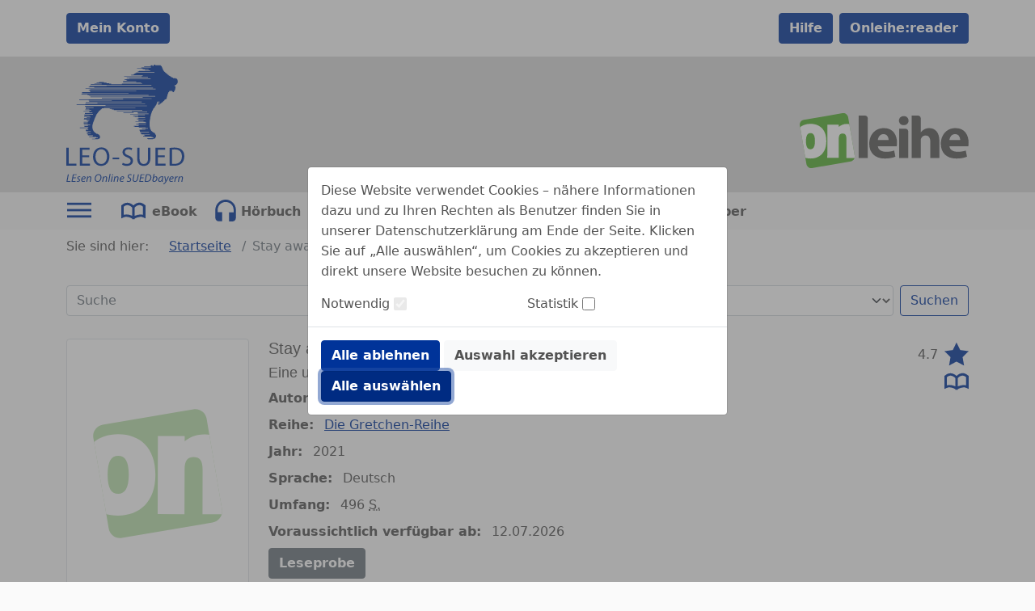

--- FILE ---
content_type: text/html;charset=UTF-8
request_url: https://leo-sued.onleihe.de/leo-sued/frontend/mediaInfo,0-0-1487021130-200-0-0-0-0-0-0-0.html
body_size: 57667
content:













    



<!DOCTYPE html PUBLIC "-//W3C//DTD XHTML 1.0 Transitional//EN" "http://www.w3.org/TR/xhtml1/DTD/xhtml1-transitional.dtd">

<html class="h-100" lang="de" xml:lang="de" xmlns="http://www.w3.org/1999/xhtml">
    <head>
        




<meta http-equiv="Content-Type" content="text/html; charset=UTF-8"/> 
<meta http-equiv="pragma" content="no-cache"/> 
<meta http-equiv="cache-control" content="no-cache"/>
<meta name="description" content="Verbund LEsen Online SUEDbayern - LEO-SUED. Digitale Medien wie E-Books, E-Paper, E-Music, E-Audios und E-Videos ausleihen und herunterladen."/>

<meta name="viewport" content="width=device-width, initial-scale=1">
<meta name="author" content="Verbund LEsen Online SUEDbayern - LEO-SUED"/>	




	
	
	
	
		
	
	<meta name="keywords" content="der Verbund LEsen Online SUEDbayern - LEO-SUED, digitale Medien, Stay away from Gretchen"/>
	


<title>
	der Verbund LEsen Online SUEDbayern - LEO-SUED. 
	Stay away from Gretchen
</title>

<link rel="SHORTCUT ICON" href="../static/images/default/favicon.ico" />
<script type="text/javascript" src="../static/js/bootstrap.bundle.min.js"></script>
<script type="text/javascript" src="../static/js/jquery-3.3.1.min.js"></script>
<script type="text/javascript" src="../static/js/foundation.min.js"></script>
<script type="text/javascript" src="../static/js/what-input.js"></script>
<script type="text/javascript" src="../static/js/selectize.js"></script>

<script type="text/javascript" src="../static/js/globals-06edafa.js"></script>
<script type="text/javascript" src="../static/js/hcaptcha-api-modified-7924fcbf.js" async defer></script>
<script type="text/javascript" src="../static/js/facetFilter-7924fcbf.js"></script>
<script type="text/javascript" src="../static/js/onleiheApp-7924fcbf.js"></script>
<script type="text/javascript" src="../static/js/onleiheForm-7924fcbf.js"></script>
<!-- <link rel="stylesheet" type="text/css" href="../static/css/dvb_xa_de_tst_01/dvb_xa_de_tst_01.css"/> -->
<link rel="stylesheet" type="text/css" href="../static/css/dvb_xa_de_by_leo/dvb_xa_de_by_leo_06edafa.css"/>
<script type="text/javascript">
	$(function(){
		onleiheApp.init();
	});
</script>
<script>
    onleiheApp.$logaholicScript = "var lwa = {id:'LWA_p116', server:'statistik.onleihe.de/logaholic'};";
    onleiheApp.$logaholicScript += "(function(lwa, a) {lwa.action = a; lwa.server = document.location.protocol + '//' + lwa.server + '/';";
    onleiheApp.$logaholicScript += "var lwas = document.createElement('script'); lwas.type = 'text/javascript';";
    onleiheApp.$logaholicScript += "lwas.async = 1;lwas.src = lwa.server + 'lwa2.js';";
    onleiheApp.$logaholicScript += "var l = document.getElementsByTagName('script')[0];l.parentNode.insertBefore(lwas, l);})(lwa, 'trackPage');"
</script>
<!-- Der CSS Block kann dann später wieder raus -->
<style type="text/css">
	.hidden, #side-nav, .disabled {
		display: none!important;
	}
</style>

    </head>

    <body class="d-flex flex-column h-100">
        <header class="flex-shrink-0">
            














    







<div class="loginbar d-flex">
    <div class="container py-3">
        <div class="row">
            
                <div class="col-12 col-md-6">
                    
                        
                            
                            
                            
                            
                                
                                
                                
                                    


















	
		
	
	
	



    
    
        <a href="myBib,0-0-0-100-0-0-0-0-0-0-0.html" class="btn btn-primary fw-bold "
				test-id='loginButton' target="_self" role="button" test-id='loginButton' title="Mein Konto" aria-label=""
        	
        >
		Mein Konto</a>
        
    
        

                                
                            
                        
                    
                    
                </div>
            
            <div class="col-12 col-md-6 pt-2 pt-md-0 d-flex justify-content-end">
                
                
                
                    <a class="btn btn-primary ms-2 fw-bold" href="https://hilfe.onleihe.de/hilfe-onleihe-de/c-3556" target="_blank" rel="noopener" test-id="helpButton">Hilfe</a> <a class="btn btn-primary ms-2 fw-bold" href="https://reader.onleihe.de" target="_blank" rel="noopener" test-id="extReaderButton">Onleihe:reader</a>
                
            </div>
        </div>
    </div>
</div>



            













<div class="banner d-flex customer-color" test-id="mainBanner">
    <div class="container">
        












	



	
		
	
	



	
		<a class="link float-start d-inline-block defaultLogo "
			href="../"
			target="_self"
		    title="der Verbund LEsen Online SUEDbayern - LEO-SUED"
			homeLink><object class="headerSVG defaultLogo pe-none" aria-labelledby="Onleihe Logo"
            data="../static/images/dvb_xa_de_by_leo/defaultLogo.svg" type="image/svg+xml"></object></a>
	
	

        












	



	
		
	
	



	
		<a class="link float-end d-inline-block defaultHeader "
			href="../"
			target="_self"
		    title="der Verbund LEsen Online SUEDbayern - LEO-SUED"
			><svg role="img" focusable="false" class="defaultHeaderSVG">
        <title>der Verbund LEsen Online SUEDbayern - LEO-SUED</title>
        <use xlink:href="#Ebene_1"></use>
    </svg>
    <object class="headerSVG defaultHeader pe-none" aria-labelledby="Logo"
            data="../static/images/dvb_xa_de_by_leo/defaultHeader.svg" type="image/svg+xml"></object></a>
	
	

    </div>
</div>
            











    



    <div class="navigation d-flex ">
        <div class="container">
            <ul class="nav ms-0" role="menu">
                
                
                    <li class="nav-item me-3 pointer" role="menuitem">
                        <div class="dropdown dropdownMenuCMS" test-id="dropdownMenuCMS">
                            <button class="btn dropdown-toggle ps-0" type="button" title="Sonst. Information" id="dropdownMenuButtonCMS"
                                    data-bs-toggle="dropdown" aria-expanded="false">
                                









	

		

		<svg class="icon ic_menu ms-0" test-id="ic_menu" >
			<use xlink:href="#ic_menu"></use>
		</svg>
	
	

                            </button>
                            <ul class="dropdown-menu" aria-labelledby="dropdownMenuButtonCMS">
                                <ul><!-- <li test-id="headerDropDownMenuItem"><a href="http://leo-sued.onleihe.de/leo-sued/frontend/search,0-0-0-703-0-0-0-2004-0-0-0.html?pText=Weihnacht&amp;pMediaType=-1"> <span>Rund ums Thema Weihnachten</span> <img alt="Weihnachtstitel" src="http://cms.onleihe.de/opencms/divibib-customerV2/common/pics/Weihnachten_2023.jpg" /> </a></li> -->
<li test-id="headerDropDownMenuItem" class="textTable">
<h3>Ausleihbedingungen</h3>
<p>Keine Säumnis-, Mahn- und Vorbestellgebühren</p>
<table style="height: 162px;">
<tbody>
<tr style="height: 18px;">
<td style="height: 18px; width: 176.05px;">Ausleihen pro Nutzer*in:</td>
<td style="height: 18px; width: 56.65px;">10</td>
</tr>
<tr style="height: 18px;">
<td style="height: 18px; width: 176.05px;">Vormerker pro Nutzer*in:</td>
<td style="height: 18px; width: 56.65px;">7</td>
</tr>
<tr style="height: 18px;">
<td style="height: 18px; width: 176.05px;">Reservierungs-dauer:</td>
<td style="height: 18px; width: 56.65px;">2 Tage</td>
</tr>
<tr style="height: 18px;">
<td style="height: 18px; width: 176.05px;">eBook:</td>
<td style="height: 18px; width: 56.65px;">28 Tage</td>
</tr>
<tr style="height: 18px;">
<td style="height: 18px; width: 176.05px;">eAudio:</td>
<td style="height: 18px; width: 56.65px;">21 Tage</td>
</tr>
<tr style="height: 18px;">
<td style="height: 18px; width: 176.05px;">eMagazine:</td>
<td style="height: 18px; width: 56.65px;">1 Tag</td>
</tr>
<tr style="height: 18px;">
<td style="width: 176.05px; height: 18px;">ePaper:</td>
<td style="width: 56.65px; height: 18px;">1 Std.</td>
</tr>
<tr style="height: 18px;">
<td style="width: 176.05px; height: 18px;">eLearning:</td>
<td style="width: 56.65px; height: 18px;">6 Mon.</td>
</tr>
</tbody>
</table>
</li>
<li test-id="headerDropDownMenuItem"><a target="_blank" href="https://userforum.onleihe.de/" rel="noopener"><span>Tipps und Tricks von Nutzern für Nutzer</span><img alt="userforum" src="https://cms.onleihe.de/opencms/sites/default/divibib-customerV2/common/pics/basic/user-forum-icon-large.png" /></a></li>
<li test-id="headerDropDownMenuItem"><a target="_blank" href="https://hilfe.onleihe.de" rel="noopener"><span>Fragen zum Thema Onleihe?</span><img alt="FAQ" src="https://cms.onleihe.de/opencms/sites/default/divibib-customerV2/common/pics/basic/faq-icon-large.png" /></a></li>
<li test-id="headerDropDownMenuItem"><a target="_blank" href="https://hilfe.onleihe.de/category/on" rel="noopener"><span>Die Onleihe App</span><img alt="Onleihe App" src="https://cms.onleihe.de/opencms/sites/default/divibib-customerV2/common/pics/basic/mob-app-icon-large.png" /></a></li>
<li test-id="headerDropDownMenuItem"><a target="_blank" href="https://www.vhs-lernportal.de" rel="noopener"><img alt="VHS" src="https://cms.onleihe.de/opencms/sites/default/divibib-customerV2/common/pics/vhs_Lernportal_gross.png" /></a></li>
</ul>
                            </ul>
                        </div>
                    </li>
                

                
                    

                    
                    
                    

                    
                    

                    

                    

                    <li class="nav-item me-1" role="menuitem" aria-label="ebook">
                        












	



	
		
	
	



	
		<a class="link reverse-color-link fw-bold "
			href="mediaList,0-0-0-102-0-0-0-0-400001-0-0.html"
			target="_self"
		    title="Kategorie eBook"
			><svg class="icon ic_ebook m-2 me-0" test-id="ic_ebook" >
			<use xlink:href="#ic_ebook"></use>
		</svg>
	
	

                        









    
        <p class="float-end p-2 mb-0 ebook" >eBook</p></a>
	
	

                    </li>
                
                    

                    
                    
                    

                    
                    

                    

                    

                    <li class="nav-item me-1" role="menuitem" aria-label="eaudio">
                        












	



	
		
	
	



	
		<a class="link reverse-color-link fw-bold "
			href="mediaList,0-0-0-102-0-0-0-0-400002-0-0.html"
			target="_self"
		    title="Kategorie Hörbuch"
			><svg class="icon ic_eaudio m-2 me-0" test-id="ic_eaudio" >
			<use xlink:href="#ic_eaudio"></use>
		</svg>
	
	

                        









    
        <p class="float-end p-2 mb-0 eaudio" >Hörbuch</p></a>
	
	

                    </li>
                
                    

                    
                    
                    

                    
                    

                    

                    

                    <li class="nav-item me-1" role="menuitem" aria-label="emusic">
                        












	



	
		
	
	



	
		<a class="link reverse-color-link fw-bold "
			href="mediaList,0-0-0-102-0-0-0-0-400003-0-0.html"
			target="_self"
		    title="Kategorie Hörspiel"
			><svg class="icon ic_emusic m-2 me-0" test-id="ic_emusic" >
			<use xlink:href="#ic_emusic"></use>
		</svg>
	
	

                        









    
        <p class="float-end p-2 mb-0 emusic" >Hörspiel</p></a>
	
	

                    </li>
                
                    

                    
                    
                    

                    
                    
                        
                    

                    

                    

                    <li class="nav-item me-1" role="menuitem" aria-label="elearning">
                        












	



	
		
	
	



	
		<a class="link reverse-color-link fw-bold "
			href="mediaList,0-476536375-0-102-0-0-0-0-400013-0-0.html"
			target="_self"
		    title="Kategorie eLearning"
			><svg class="icon ic_elearning m-2 me-0" test-id="ic_elearning" >
			<use xlink:href="#ic_elearning"></use>
		</svg>
	
	

                        









    
        <p class="float-end p-2 mb-0 elearning" >eLearning</p></a>
	
	

                    </li>
                
                    

                    
                    
                    

                    
                        
                    
                    

                    

                    

                    <li class="nav-item me-1" role="menuitem" aria-label="emagazin">
                        












	



	
		
	
	



	
		<a class="link reverse-color-link fw-bold "
			href="titleInfoList,0-0-0-109-0-0-0-0-400005-0-0.html"
			target="_self"
		    title="Kategorie eMagazine"
			><svg class="icon ic_emagazin m-2 me-0" test-id="ic_emagazin" >
			<use xlink:href="#ic_emagazin"></use>
		</svg>
	
	

                        









    
        <p class="float-end p-2 mb-0 emagazin" >eMagazine</p></a>
	
	

                    </li>
                
                    

                    
                    
                    

                    
                        
                    
                    

                    

                    

                    <li class="nav-item me-1" role="menuitem" aria-label="epaper">
                        












	



	
		
	
	



	
		<a class="link reverse-color-link fw-bold "
			href="titleInfoList,0-0-0-109-0-0-0-0-400006-0-0.html"
			target="_self"
		    title="Kategorie ePaper"
			><svg class="icon ic_epaper m-2 me-0" test-id="ic_epaper" >
			<use xlink:href="#ic_epaper"></use>
		</svg>
	
	

                        









    
        <p class="float-end p-2 mb-0 epaper" >ePaper</p></a>
	
	

                    </li>
                
            </ul>
        </div>
    </div>

        </header>

        
        
            
            

            <h1 class="hidden">
                der Verbund LEsen Online SUEDbayern - LEO-SUED. Stay away from Gretchen
            </h1>
        

        
        
            
            
        
        
            <div class="side-nav" id="side-nav">
<div class="title-row">
<h2>Seitenbereiche:</h2>
</div>
<div class="item-row"><a name="pagebegin" id="pagebegin"></a><span class="hidden">Seitenanfang (Alt&nbsp;+&nbsp;0)</span>
<ul>
<li><a href="#pagebegin" accesskey="0">Zum Seitenanfang (Alt + 0)</a></li>
<li><a href="#content" accesskey="1">Zum Inhalt (Alt + 1)</a></li>
<li><a href="#static-nav" accesskey="2">Zum Hauptmenü (Alt + 2)</a></li>
<li><a href="#start-media-type" accesskey="3">Zur Medienauswahl (Alt + 3)</a></li>
<li><a href="#left-nav" accesskey="4">Zu den Themenbereichen (Alt + 4)</a></li>
<li><a href="#service-box" accesskey="5">Zum Servicemenü (Alt + 5)</a></li>
<li><a href="#simple-search-box" accesskey="6">Zur Suche (Alt + 6)</a></li>
<li><a href="#download-box" accesskey="7">Zur Benötigte Software (Alt + 7)</a></li>
<li><a href="https://hilfe.onleihe.de" accesskey="8">Zur Hilfe (Alt + 8)</a></li>
</ul>
</div>
</div>
        

        
        <div class="container flex-shrink-0">
            <div class="row my-2">
                <section>
                    









	<nav aria-label="breadcrumb customer-color-2">
		









    
        <p class="d-inline-block" >Sie sind hier:</p>
    
    
    
    
    


  		<ol class="breadcrumb d-inline-block">
  			
	    		
				
	    		
				

	    		
					
						<li class="breadcrumb-item d-inline-block">
							












	



	
		
	
	



	
		<a class="link  "
			href="welcome,0-0-0-101-0-0-0-0-0-0-0.html"
			target="_self"
		    title="zu: Startseite"
			>Startseite</a>
	
	

						</li>
					
					
					    			    
	    	
	    		
				
	    		
				

	    		
					
					
						<li class="breadcrumb-item d-inline-block active" aria-current="Stay away from Gretchen">
			    			Stay away from Gretchen	    		
			    		</li>
					
					    			    
	    	
	  	</ol>
	</nav>

                </section>
                <section>
                        











    









<form class="searchInput"
      method="post"
      action="search,0-0-0-0-0-0-0-0-0-0-0.html">
    <input type="hidden" name="cmdId" value="703"/>
    <input type="hidden" name="sK"
           value="1000"/>
    <label class="hidden" for="mediatype">Medienformat:</label>
    <label class="hidden" for="searchtext">Suchbegriff:</label>
    <div class="row my-3">
     <div class="col-12 col-lg-6">
         <input class="form-control flex-grow-1 my-1" type="search" name="pText" aria-label="Search"
                              placeholder="Suche"
                              value="">
     </div>
     <div class="col-12 col-lg-6">
         <div class="d-flex flex-grow-1 my-1"><select name="pMediaType" id="mediatype" class="form-select me-2"
                                    aria-label="alle Medien">
             <option value="-1">alle Medien
             </option>
             
                 
                     
                         
                         
                             <option value="400001">eBook</option>
                         
                     
                 
                     
                         
                         
                             <option value="400002">Hörbuch</option>
                         
                     
                 
                     
                         
                         
                             <option value="400003">Hörspiel</option>
                         
                     
                 
                     
                         
                         
                             <option value="400013">eLearning</option>
                         
                     
                 
                     
                         
                         
                             <option value="400004">eVideo</option>
                         
                     
                 
                     
                         
                         
                             <option value="400005">eMagazine</option>
                         
                     
                 
                     
                         
                         
                             <option value="400006">ePaper</option>
                         
                     
                 
             
         </select>
         <button class="btn btn-outline-primary w-bold" type="submit"
                 name="Suchen"
                 value="Suchen">
             Suchen</button>
     </div>
     </div>
    </div>
</form>
                </section>
                

<div class="content"><div class="row-0"><div class="col-0-0">



















    




    
        
        

        

















































































































































        









































    
        
        
        

        
        <div class="row contentDetail my-2">
            <div class="col-md-3 text-center text-md-start my-3 my-md-0">
                








 

				
		
		
	
	




	
	
	
	

	








	
		<div id="image_35365"
			 class="modal fade "
			 
			 tabindex="-1"
			 aria-labelledby="image_35365"
			 aria-hidden="true">
			<div class="modal-dialog modal-dialog-centered modal-fullscreen-md-down">
				<div class="modal-content">
					
						<div class="modal-header">
							<div class="col text-end">
			









	

		

		<svg class="icon ic_cross pointer" test-id="ic_cross" data-bs-toggle='modal' data-bs-target='#image_35365'>
			<use xlink:href="#ic_cross"></use>
		</svg>
	
	
			
		</div>
						</div>
										
					<div class="modal-body">
						<div class="col text-center">
			<img src="https://static.onleihe.de/images/978/342/343/831/5/65c24249673f3d10bd6298a4/im9783423438315s.jpg" 
		 onerror="this.src='../static/images/default/no_cover.svg'"
		 class="img-thumbnail  pointer" 
		 alt="Stay away from Gretchen"
		 title=""
		 
		 	data-bs-toggle="modal"
		 	data-bs-target="#image_35365"
		 
		 
	>
		</div>	
					</div>
					
				</div>
			</div>
		</div>
	
	
		



	
		<img src="https://static.onleihe.de/images/978/342/343/831/5/65c24249673f3d10bd6298a4/im9783423438315s.jpg" 
		 onerror="this.src='../static/images/default/no_cover.svg'"
		 class="img-thumbnail  pointer" 
		 alt="Stay away from Gretchen"
		 title=""
		 
		 	data-bs-toggle="modal"
		 	data-bs-target="#image_35365"
		 
		 
	>		
	
	

            </div>

            <div class="col-md-9">
                <div class="row">
                    <div class="col-9 col-md-10">
                        





 

	
		<h3
			
			class="headline title-name"
			test-id='cardTitle'>Stay away from Gretchen</h3>
	
	



                        
                            





 

	
		<h4
			
			class="headline subtitle"
			>Eine unmögliche Liebe – Roman</h4>
	
	


                        

                        
                            









    
    
    
        <p class="horizontalDescription mb-2">
            <b class="pe-2 " >Autor*in:</b>
            <span class="" ><a class="link position-relative z-index-2 "
			href="simpleMediaList,0-0-1487021130-103-0-0-0-0-0-1953622470-0.html"
			target="_self"
		    title="Details"
			>Abel, Susanne</a></span>
        </p>
    
    
    

                        

                        
                            









    
    
    
        <p class="horizontalDescription mb-2">
            <b class="pe-2 " >Reihe:</b>
            <span class="" ><a class="link  "
			href="simpleMediaList,0-0-0-109-0-0-0-0-0-1956452254-0.html"
			target="_self"
		    title="Details"
			>Die Gretchen-Reihe</a></span>
        </p>
    
    
    

                        

                        
                            









    
    
    
        <p class="horizontalDescription mb-2">
            <b class="pe-2 " >Jahr:</b>
            <span class="" >2021</span>
        </p>
    
    
    

                        

                        
                            









    
    
    
        <p class="horizontalDescription mb-2">
            <b class="pe-2 " >Sprache:</b>
            <span class="" >Deutsch</span>
        </p>
    
    
    

                        

                        
                            









    
    
    
        <p class="horizontalDescription mb-2">
            <b class="pe-2 " >Umfang:</b>
            <span class="" >496
        
            
                <abbr lang="de" title="Seite" >S.</abbr></span>
        </p>
    
    
    

                        

                        
                            
                            
                                
                                    
                                        









    
    
    
        <p class="horizontalDescription mb-2">
            <b class="pe-2 " >Voraussichtlich verfügbar ab:</b>
            <span class="" >12.07.2026</span>
        </p>
    
    
    

                                    
                                    
                                
                            
                        

                    </div>
                    <div class="col">
                        
                            <div class="d-flex justify-content-end flex-nowrap py-1">
                                <div class="d-flex align-items-end flex-nowrap align-items-center flex-row">
                                    









    
        <p class="float-start me-lg-2 mb-0" cardAverageVote>4.7</p>
    
    
    
    
    

                                        <svg class="icon ic_star " test-id="ic_star" >
			<use xlink:href="#ic_star"></use>
		</svg>
                                </div>
                            </div>
                        
                        <div class="text-end">
                                <svg class="icon ic_ebook ic_ebook" test-id="ic_ebook" >
			<use xlink:href="#ic_ebook"></use>
		</svg>
                        </div>
                    </div>
                    <div class="col-12">
                    

                        <a href="https://reader.onleihe.de/#/read?url=https://static.onleihe.de/content/978/342/343/831/5/65c24249673f3d10bd6298a4/v9783423438315.epub" class="btn btn-secondary fw-bold "
				 target="_blank" role="button"  title="Leseprobe" aria-label=""
        	
        >
		Leseprobe</a>
                    </div>
                    
                        
                        
                            <div class="col-12">
                                <div class="text-end my-1">
                                        <a class="link text-decoration-none fw-bold "
			href="myBib,0-0-1487021130-551-0-0-0-0-0-0-0.html"
			target="_self"
		    title="Details"
			><svg class="icon ic_leaflet mx-1" test-id="ic_leaflet" >
			<use xlink:href="#ic_leaflet"></use>
		</svg>
	
	

    Auf den Merkzettel legen</a>
                                </div>
                                
                                    
                                    
                                        
                                        
                                            <div class="text-end my-1">
                                                    <a href="mediaReserve,0-0-1487021130-0-0-0-0-0-0-0-0.html" class="btn btn-secondary fw-bold mt-2 "
				test-id='reserveMediaButton' target="_self" role="button" test-id='reserveMediaButton' title="Vormerken" aria-label=""
        	
        >
		Vormerken</a>
                                            </div>
                                        
                                    
                                
                                
                            </div>
                        
                    
                </div>
            </div>
        </div>
    
    



        














































<div class="contentTab mt-5">
    















	
		<ul class="nav nav-tabs ms-0" id="TabNav" role="tablist">
			
				
				
				
					
						
							
								<li class="nav-item" role="presentation">
									<button class="nav-link active"
											id="headline_1__tab"
											data-bs-toggle="tab"
											data-bs-target="#tabContent_1_"
											type="button"
											role="tab"
											aria-controls="Inhalt"
											aria-selected="true">Inhalt</button>
								</li>
							
							
						
						
						
					
					
			 	
			
				
				
				
					
						
							
								<li class="nav-item" role="presentation">
									<button class="nav-link "
											id="headline_2__tab"
											data-bs-toggle="tab"
											data-bs-target="#tabContent_2_"
											type="button"
											role="tab"
											aria-controls="Infos"
											aria-selected="true">Infos</button>
								</li>
							
							
						
						
						
					
					
			 	
			
		</ul>
		
		
		
		
		<div class="tab-content" id="TabContent">
			
				
				
				
					
						
							
								<div class="tab-pane fade show active my-3"
									 id="tabContent_1_"
									 role="tabpanel"
									 aria-labelledby="Inhalt-tab">
										<dl class="mb-0">
            <dt class="text-truncate abstract" >Inhalt:</dt>
            <dd class="" >Eine große Liebe in dunklen Zeiten
Eine große Liebe in düsteren Zeiten
Ein aufsehenerregendes Debüt und ein generationenübergreifender Familienroman.
Der bekannte Kölner Nachrichtenmoderator Tom Monderath macht sich Sorgen um seine 84-jährige Mutter Greta, die immer mehr vergisst. Als die Diagnose Demenz im Raum steht, ist Tom entsetzt. Bis die Krankheit seiner Mutter zu einem Geschenk wird: Erstmals erzählt Greta aus ihrem Leben – von ihrer Kindheit in Ostpreußen, den geliebten Großeltern, der Flucht vor den russischen Soldaten im eisigen Winter und ihrer Zeit im besetzten Heidelberg. Als Tom jedoch auf das Foto eines kleinen Mädchens mit dunkler Haut stößt, verstummt Greta. Zum ersten Mal beginnt Tom, sich eingehender mit der Vergangenheit seiner Mutter zu befassen. Nicht nur, um endlich ihre Traurigkeit zu verstehen. Es geht auch um sein eigenes Glück.
Nichts ist für immer vergessen – Susanne Abel schreibt hochemotional, klug und einfühlsam
»Ein spannender Roman zu einem wichtigen, vergessenen Thema.« Elke Heidenreich in ›WDR 4 Buchtipps‹ 
»Dieser gut konstruierte Roman (…) erinnert daran, wie lang der Weg aus einem von Rassismus und Bigotterie geprägten Nachkriegsdeutschland war und welche Wegstrecke zu einer gerechteren Gesellschaft noch vor uns liegt.« Denis Scheck, ARD Druckfrisch
Alle Bände der ›Gretchen‹-Reihe:
Band 1: Stay away from Gretchen – Eine unmögliche Liebe
Band 2: Was ich nie gesagt habe – Gretchens Schicksalsfamilie
Lesen Sie auch »Du musst meine Hand fester halten, <abbr lang="de" title="Nummer" >Nr.</abbr> 104«, den berührenden neuen Roman von Susanne Abel über die lebenslange Liebe zweier Heimkinder.</dd>
        </dl>
    
    
    
    

    

    
        









    
    
        <dl class="mb-0">
            <dt class="text-truncate author-info" >Biografie:</dt>
            <dd class="" ><p>Susanne Abel arbeitete als Erzieherin und realisierte nach ihrem Filmstudium als Regisseurin zahlreiche Dokus für das deutsche Fernsehen. Seit 2017 konzentriert sie sich ganz auf das Schreiben. Ihr gefeiertes Romandebüt ›Stay away from Gretchen‹ stürmte bis an die Spitze der SPIEGEL-Bestsellerliste und war ein sensationeller Erfolg, genau wie sein Nachfolger ›Was ich nie gesagt habe‹. Die gebürtige Badenerin lebt nach Stationen in Bochum, Berlin und Hamburg überwiegend in Köln.</p></dd>
        </dl>
								</div>
							
							
						
						
						
					
					
				
			
				
				
				
					
						
							
								<div class="tab-pane fade show  my-3"
									 id="tabContent_2_"
									 role="tabpanel"
									 aria-labelledby="Infos-tab">
										<div class="row">
            
        <div class="col-12 col-md-4">
            





 

	
		<h3
			
			class="headline related-infos metas"
			>Titelinformationen</h3>
	
	



            
                









    
    
    
        <p class="horizontalDescription mb-2">
            <b class="pe-2 title-name" >Titel:</b>
            <span class="" >Stay away from Gretchen</span>
        </p>
    
    
    

            

            
                









    
    
    
        <p class="horizontalDescription mb-2">
            <b class="pe-2 serial" >Reihe:</b>
            <span class="" ><a class="link  "
			href="simpleMediaList,0-0-0-109-0-0-0-0-0-1956452254-0.html"
			target="_self"
		    title="Details"
			>Die Gretchen-Reihe</a></span>
        </p>
    
    
    

            

            
                









    
    
    
        <p class="horizontalDescription mb-2">
            <b class="pe-2 participants" >Autor*in:</b>
            <span class="" ><a class="link position-relative z-index-2 "
			href="simpleMediaList,0-0-1487021130-103-0-0-0-0-0-1953622470-0.html"
			target="_self"
		    title="Details"
			>Abel, Susanne</a></span>
        </p>
    
    
    

            

            

            
                









    
    
    
        <p class="horizontalDescription mb-2">
            <b class="pe-2 publisher" >Verlag:</b>
            <span class="" ><a class="link  "
			href="simpleMediaList,0-0-0-105-0-0-0-0-0-1953614911-0.html"
			target="_self"
		    title="Details"
			>dtv</a></span>
        </p>
    
    
    

            

            
                









    
    
    
        <p class="horizontalDescription mb-2">
            <b class="pe-2 isbn" ><abbr lang="de" title="Internationale Standardbuchnummer" >ISBN</abbr>:</b>
            <span class="" >9783423438315</span>
        </p>
    
    
    

            

            

            
                









    
    
    
        <p class="horizontalDescription mb-2">
            <b class="pe-2 category" >Kategorie:</b>
            <span class="" ><a class="link  "
			href="mediaList,0-2-1487021130-101-0-0-0-0-0-0-0.html"
			target="_self"
		    title="Details"
			>Belletristik & Unterhaltung</a></span>
        </p>
    
    
    

            

            
                
                
                    
                    
                        
                        
                    
                    
                

                









    
    
    
        <p class="horizontalDescription mb-2">
            <b class="pe-2 filesize" >Dateigröße:</b>
            <span class="" >2 <abbr lang="en" title="Megabyte" >MB</abbr></span>
        </p>
    
    
    

            

            
                









    
    
    
        <p class="horizontalDescription mb-2">
            <b class="pe-2 format" >Format:</b>
            <span class="" >ePub</span>
        </p>
    
    
    

            
        </div>

            
        <div class="col-12 col-md-4">
            <div class="related-infos license">
                





 

	
		<h3
			
			class="headline "
			>Exemplarinformationen</h3>
	
	


            </div>
            
                <div class="exemplar-count mb-1">
                    









	

		

		<svg class="icon ic_ebook " test-id="ic_ebook" >
			<use xlink:href="#ic_ebook"></use>
		</svg>
	
	

                        7
                        Exemplare
                </div>
            
            
                <div class="availability-count mb-1">
                    









	

		

		<svg class="icon ic_checkmark ic_small" test-id="ic_checkmark" >
			<use xlink:href="#ic_checkmark"></use>
		</svg>
	
	

                        0
                        Verfügbar
                </div>
            
            
                <div class="reservation-count mb-1">
                    









	

		

		<svg class="icon ic_bell ic_small" test-id="ic_bell" >
			<use xlink:href="#ic_bell"></use>
		</svg>
	
	

                        37
                        Vormerker
                </div>
            
            <div class="lending-duration">
                
                    









    
    
    
        <p class="horizontalDescription mb-2">
            <b class="pe-2 " >Max. Ausleihdauer:</b>
            <span class="" >28 Tage</span>
        </p>
    
    
    

                
            </div>
        </div>

        
            
            <div class="col-12 col-md-4">
                





 

	
		<h3
			
			class="headline related-infos user-rating"
			>Nutzer - Bewertung</h3>
	
	



                
                    









    
    
        <dl class="mb-0">
            <dt class="user-vote" >Anzahl Bewertungen:</dt>
            <dd class="" >147 <svg class="icon ic_star " test-id="ic_star" >
			<use xlink:href="#ic_star"></use>
		</svg></dd>
        </dl>
    
    
    
    

                

                
                    

                    









    
    
        <dl class="mb-0">
            <dt class="average-user-vote" >Durchschnittliche Bewertung:</dt>
            <dd class="" ><div class="rating" test-id="rating">
					
						
							
								









	

		

		<svg class="icon ic_star active" test-id="ic_star" >
			<use xlink:href="#ic_star"></use>
		</svg>
	
	

							
							
								
					
						
							
								









	

		

		<svg class="icon ic_star active" test-id="ic_star" >
			<use xlink:href="#ic_star"></use>
		</svg>
	
	

							
							
								
					
						
							
								









	

		

		<svg class="icon ic_star active" test-id="ic_star" >
			<use xlink:href="#ic_star"></use>
		</svg>
	
	

							
							
								
					
						
							
								









	

		

		<svg class="icon ic_star active" test-id="ic_star" >
			<use xlink:href="#ic_star"></use>
		</svg>
	
	

							
							
								
					
						
							
							
								









	

		

		<svg class="icon ic_star " test-id="ic_star" >
			<use xlink:href="#ic_star"></use>
		</svg>
	
	

							
								
					
				</div></dd>
        </dl>
    
    
    
    

                

                
            </div>
        
    </div>
								</div>
							
							
						
						
						
					
					
				
			
		</div>
	
	

</div>
    
    
</div></div></div>
            </div>
        </div>

        <footer class="mt-auto">
            












    







    


    







<div class="d-flex footer-bg mt-4 footerbar">
    <div class="container py-3">
        <div class="float-start" id="footer-nav-left" test-id="footerbarLeft">
            
                <ul>
<li test-id="footerbarLeftItem"><a href="/opencms/sites/default/divibib-customerV2/xa_de_by/leo-sued/de/LEO-SUED_Verbundbuechereien-2026.pdf" target="_blank" title="Liste der Verbundteilnehmer" rel="noopener">Liste der Verbundteilnehmer</a></li>
<li test-id="footerbarLeftItem"><a class="link" href="http://leo-sued.onleihe.de/leo-sued/frontend/contact,0-0-0-100-0-0-0-0-0-0-0.html">Kontakt</a></li>
<!--Förderer-->
<li test-id="footerbarLeftItem">
<div class="dropdown btnLink" test-id="dropdownFooterButtonSonst"><button class="btn dropdown-toggle" type="button" id="dropdownFooterButtonSonst" data-bs-toggle="dropdown" aria-expanded="false">Förderer</button>
<ul class="dropdown-menu" aria-labelledby="dropdownFooterButtonSonst">
<li test-id="footerbarLeftItem"><a class="img-anchor" title="St. Michaelsbund" href="http://www.st-michaelsbund.de/" target="_new"><img src="https://cms.onleihe.de/opencms/sites/default/divibib-customerV2/xa_de_by/leo-nord/pics/Logo3.png" alt="" border="0" /></a></li>
</ul>
</div>
</li>
<li test-id="footerbarLeftItem"><a class="link" href="http://leo-sued.onleihe.de/leo-sued/frontend/content,0-0-0-105-0-0-0-0-0-0-0.html">Datenschutzerklärung</a></li>
<li test-id="footerbarLeftItem"><a class="link" href="http://leo-sued.onleihe.de/leo-sued/frontend/content,0-0-0-107-0-0-0-0-0-0-0.html">Benutzungsordnung</a></li>
<li test-id="footerbarLeftItem"><a class="link" href="http://leo-sued.onleihe.de/leo-sued/frontend/content,0-0-0-106-0-0-0-0-0-0-0.html">Barrierefreiheit</a></li>
<li test-id="footerbarLeftItem"><a class="link" href="http://leo-sued.onleihe.de/leo-sued/frontend/contact,0-0-0-100-0-0-0-0-0-0-0.html#imprint-box">Impressum</a></li>
<!--Verbundteilnehmer--> <!--
 <li test-id="footerbarLeftItem">
 <div class="dropdown dropup btnLink" test-id="dropdownFooterButtonVerbund"><button class="btn dropdown-toggle" type="button" id="dropdownFooterButtonVerbund" data-bs-toggle="dropdown" aria-expanded="false">Verbundteilnehmer</button>
 <ul class="dropdown-menu" aria-labelledby="dropdownFooterButtonVerbund">
 <li test-id="footerbarLeftItem"><a target="_blank" href="http://www.stadt-brandenburg.de/bildung-erziehung/fouque-bibliothek/" title="Neues Fenster: Stadt Brandenburg" rel="noopener">Fouqué-Bibliothek Brandenburg</a></li>
 <li test-id="footerbarLeftItem"><a target="_blank" href="http://www.lernzentrum-cottbus.de" title="Neues Fenster: Stadt Cottbus" rel="noopener">Stadt- und Regionalbibliothek Cottbus</a></li>
 <li test-id="footerbarLeftItem"><a target="_blank" href="https://www.srbffo.de" title="Neues Fenster: Stadt Frankfurt" rel="noopener">Stadt- und Regionalbibliothek Frankfurt (Oder)</a></li>
 <li test-id="footerbarLeftItem"><a target="_blank" href="http://www.bibliothek.potsdam.de/" title="Neues Fenster: Stadt Potsdam" rel="noopener"> Stadt- und Landesbibliothek Potsdam</a></li>
 <li test-id="footerbarLeftItem"><a target="_blank" href="http://www.potsdam-mittelmark.de/opencms/opencms/pm/de/kultur/bibliotheksverbund/index.html" title="Neues Fenster: Landkreis Potsdam-Mittelmark" rel="noopener">Medienzentrum Potsdam-Mittelmark</a></li>
 </ul>
 </div>
 </li>
--></ul>
            
        </div>
        <div class="float-end" test-id="foooterbarRight">
            
                <div class="d-flex flex-row">
<div class="dropdown dropdownFooterApp pe-2" test-id="dropdownFooterApp"><button class="btn dropdown-toggle" type="button" id="dropdownFooterButtonApp" data-bs-toggle="dropdown" aria-expanded="false"><img src="https://cms.onleihe.de/opencms/sites/default/divibib-customerV2/common/pics/basic/mob-app-icon.png" alt="Die Onleihe App" /></button>
<ul class="dropdown-menu" aria-labelledby="dropdownFooterButtonApp">
<li><a target="_blank" title="Google Play (neues Fenster)" href="https://play.google.com/store/apps/details?id=de.etecture.ekz.onleihe&amp;feature=search_result" rel="noopener" class="d-flex align-items-center"> <img src="https://cms.onleihe.de/opencms/sites/default/divibib-customerV2/common/pics/basic/googlePlay.png" alt="Die Onleihe App Android" /></a></li>
<li><a target="_blank" title="App Store (neues Fenster)" href="https://apps.apple.com/de/app/onleihe/id422554835" rel="noopener" class="d-flex align-items-center"> <img src="https://cms.onleihe.de/opencms/sites/default/divibib-customerV2/common/pics/basic/appStore.png" alt="Die Onleihe App iOS" /></a></li>
<li><a target="_blank" title="App Store (neues Fenster)" href="https://www.amazon.de/divibib-GmbH-Onleihe/dp/B0968LMCZT/ref=sr_1_1?qid=1647243671&amp;refinements=p_4%3Adivibib+GmbH&amp;s=mobile-apps&amp;search-type=ss&amp;sr=1-1" rel="noopener" class="d-flex align-items-center"> <img src="https://cms.onleihe.de/opencms/sites/default/divibib-customerV2/common/pics/basic/amazon-appstore-de-black.png" alt="Die Onleihe App Amazon" /></a></li>
</ul>
</div>
<a class="link" target="_blank" title="Userforum (neues Fenster)" href="http://userforum.onleihe.de" rel="noopener"><img src="https://cms.onleihe.de/opencms/sites/default/divibib-customerV2/common/pics/basic/user-forum-icon.png" alt="Userforum" /></a> <a class="link" target="_blank" title="onleihe Instagram (neues Fenster)" href="https://www.instagram.com/onleihe/" rel="noopener"><img src="https://cms.onleihe.de/opencms/sites/default/divibib-customerV2/common/pics/Instagram.png" alt="onleihe Instagram" /></a></div>
<div class="d-flex flex-row"></div>
            
        </div>
    </div>
</div>
<div class="d-flex footerbarBottom">
    <div class="container py-3">
        <div class="float-start">
            








 

	
	
		
	







	
		<img src="../static/images/default/footer-logo.png" 
		 onerror="this.src='../static/images/default/no_cover.svg'"
		 class="img-fluid  " 
		 alt="Divibib Logo"
		 title=""
		 
		 
	>		
	
	

        </div>
        <div class="float-end">
            









    
        <p class="p-0 m-0 text-muted text-end" >&nbsp; &copy; 2026 divibib</p>
    
    
    
    
    

            









    
        <p class="p-0 m-0 text-muted" >&nbsp; Onleihe Version 2024.09</p>
    
    
    
    
    

            









    
        <p class="visually-hidden" id='revision'>&nbsp;build 06edafa</p>
    
    
    
    
    

        </div>
    </div>
</div>

            










<div class="svg_helper" style="display:none;">
	
	<?xml version="1.0" encoding="utf-8"?>
<!-- Generated by IcoMoon.io -->
<svg id="ic_lend_link" viewBox="0 0 15 44">
<path d="M10.28571,0H1.71429A1.87287,1.87287,0,0,0,.00857,2L0,18l6-3,6,3V2A1.87932,1.87932,0,0,0,10.28571,0Zm0,15L6,12.82,1.71429,15V2h8.57142Z"></path>
</svg>
<svg id="slide-left" viewBox="0 0 15 44">
<path d="M8,0h7L6.99042,22,15,44H8L0,22Z"></path>
</svg>
<svg id="slide-right" viewBox="0 0 15 44">
<path d="M7,44H0L8.00958,22,0,0H7l8,22Z"></path>
</svg>
<svg id="ic_availability" viewBox="0 0 15 15">
<path d="M0,9.115,4,7l2,3s5.71686-9,9-10V5.878S9,10,6,15Z"></path>
</svg>
<svg id="ic_reservations" viewBox="0 0 15 18">
<path d="M7.5,18a1.923,1.923,0,0,0,1.875-1.957H5.625A1.91686,1.91686,0,0,0,7.5,18Zm5.625-4.79024V8.31726c0-3.004-1.5375-5.51875-4.21875-6.18413V1.46775a1.40754,1.40754,0,1,0-2.8125,0v.66538C3.40313,2.79851,1.875,5.30348,1.875,8.31726v4.8925L0,15.16677v.9785H15v-.9785Z"></path>
</svg>
<svg id="ic_leaflet" viewBox="0 0 32 32">
<path d="M21.665 0l5.53 5.647v18.603c-0.509-0.654-1.152-1.179-1.89-1.539l-0.032-0.014v-15.072h-5.53v-5.647h-13.203v28.047h11.563c0.358 0.788 0.872 1.448 1.506 1.967l0.010 0.008h-15.012v-32h17.058zM22.983 23.384c0.030-0.001 0.066-0.001 0.102-0.001 2.38 0 4.309 1.929 4.309 4.309s-1.929 4.309-4.309 4.309c-2.38 0-4.309-1.929-4.309-4.309 0-0.004 0-0.007 0-0.011v0.001c-0-0.011-0-0.023-0-0.036 0-2.334 1.877-4.231 4.204-4.261l0.003-0zM19.604 26.854h2.566v-2.624h1.623v2.624h2.566v1.675h-2.568v2.624h-1.621v-2.624h-2.566v-1.675zM21.674 2.784v2.886h2.824l-2.824-2.886z"></path>
</svg>
<svg id="ic_epaper" viewBox="0 0 32 32">
<path d="M30.693 7.755c-1.959-1.633-4.245-2.775-6.857-2.775v0c-2.939 0.163-5.714 1.469-7.837 3.592-2.122-2.122-4.898-3.429-7.837-3.592-2.612 0.163-5.061 1.143-6.857 2.775l-1.306 0.816v17.306l3.755-1.633c0.816-0.326 1.796-0.49 2.775-0.49 2.449 0.163 4.735 0.653 6.857 1.796l1.143 0.653v0.816h2.939v-0.816l1.143-0.653c2.122-0.98 4.571-1.633 6.857-1.796 0.98 0 1.959 0.163 2.775 0.49l3.755 1.633v-17.306l-1.306-0.816zM12.735 21.796c-1.959-0.816-4.082-1.143-6.204-1.143-1.143 0-2.122 0.163-3.265 0.49v-10.775l0.163-0.163c1.306-1.143 2.939-1.796 4.735-1.959 1.633 0.163 3.265 0.816 4.571 1.959v11.592zM23.51 9.061c1.143 0 1.959 0.98 1.959 1.959 0 1.143-0.98 1.959-1.959 1.959s-1.959-0.98-1.959-1.959c0-0.98 0.816-1.959 1.959-1.959zM27.265 20.163c-0.326 0-0.653-0.163-0.98-0.326-2.939-1.306-6.367 0.653-6.694 0.653v-3.918c2.449-1.143 5.061-1.306 7.673-0.326v3.918z"></path>
</svg>
<svg id="ic_arrow" viewBox="0 0 32 32">
<path d="M8 0.001h7.703l8.296 15.999-8.296 15.999h-7.703l7.703-15.999-7.703-15.999z"></path>
</svg>
<svg id="ic_eaudio" viewBox="0 0 32 32">
<path d="M16.094 0.001c-8.431 0-15.137 6.898-15.137 15.137v11.688c0 2.683 2.299 4.982 4.982 4.982 0 0 0 0 0 0h4.982v-13.413h-6.515v-3.257c0-6.515 5.173-11.688 11.688-11.688s11.688 5.173 11.688 11.688v3.449h-6.706v13.413h4.982c2.683 0 4.982-2.299 4.982-4.982 0 0 0 0 0 0v-11.88c0.192-8.239-6.706-15.137-14.945-15.137v0z"></path>
</svg>
<svg id="ic_ebook" viewBox="0 0 32 32">
<path d="M30.694 7.755c-1.959-1.633-4.245-2.775-6.857-2.775v0c-2.939 0.163-5.714 1.469-7.837 3.755-2.122-2.122-4.898-3.429-7.837-3.592-2.612 0-5.061 0.98-6.857 2.612l-1.306 0.816v17.306l3.755-1.633c0.816-0.326 1.796-0.49 2.775-0.49 2.449 0.163 4.735 0.653 6.857 1.796l1.143 0.653v0.816h2.939v-0.816l1.143-0.653c2.122-0.98 4.571-1.633 6.857-1.796 0.98 0 1.959 0.163 2.775 0.49l3.755 1.633v-17.306l-1.306-0.816zM6.531 20.652c-1.143 0-2.122 0.163-3.265 0.49v-10.775l0.163-0.163c1.306-1.143 2.939-1.796 4.735-1.959 2.122 0.326 4.245 1.306 5.714 2.775l0.49 0.49v10.939c-2.449-1.143-5.061-1.796-7.837-1.796zM28.735 21.142c-0.98-0.326-2.122-0.49-3.265-0.49-2.775 0.163-5.388 0.816-7.837 1.796v-10.939l0.49-0.49c1.469-1.633 3.592-2.612 5.714-2.775v0c1.796 0.163 3.429 0.816 4.571 1.959l0.163 0.163v10.775z"></path>
</svg>
<svg id="ic_elearning" viewBox="0 0 32 32">
<path d="M31.999 11.637v0 0 0l-15.999-8.727-15.999 8.727 5.818 3.2v8.727l10.181 5.527 10.181-5.527v-8.727l2.909-1.6v10.036h2.909v-11.636zM16 6.255l9.89 5.382-9.89 5.382-9.89-5.382 9.89-5.382zM23.272 21.818l-7.272 3.927-7.272-3.927v-5.382l7.272 3.927 7.272-3.927v5.382z"></path>
</svg>
<svg id="ic_emagazin" viewBox="0 0 32 32">
<path d="M30.694 8.163c-1.959-1.633-4.245-2.775-6.857-2.775v0c-2.939 0.163-5.714 1.469-7.837 3.592-2.122-2.122-4.898-3.429-7.837-3.592-2.612 0.163-5.061 1.143-6.857 2.775l-1.306 0.816v17.306l3.755-1.633c0.816-0.326 1.796-0.49 2.775-0.49 2.449 0.163 4.735 0.653 6.857 1.796l1.143 0.653v0.816h2.939v-0.816l1.143-0.653c2.122-0.98 4.571-1.633 6.857-1.796 0.98 0 1.959 0.163 2.775 0.49l3.755 1.633v-17.306l-1.306-0.816zM12.735 22.204c-1.959-0.816-4.082-1.143-6.204-1.143-1.143 0-2.122 0.163-3.265 0.49v-10.775l0.163-0.163c1.306-1.143 2.939-1.796 4.735-1.959 1.633 0.163 3.265 0.816 4.571 1.959v11.592zM23.51 9.469c1.143 0 1.959 0.98 1.959 1.959 0 1.143-0.98 1.959-1.959 1.959s-1.959-0.98-1.959-1.959c0-0.98 0.816-1.959 1.959-1.959zM27.265 20.571c-0.326 0-0.653-0.163-0.98-0.326-2.939-1.306-6.367 0.653-6.694 0.653v-3.918c2.449-1.143 5.061-1.306 7.673-0.326v3.918z"></path>
</svg>
<svg id="ic_more" viewBox="0 0 32 32">
<path d="M16 8c2.2 0 4-1.8 4-4s-1.8-4-4-4-4 1.8-4 4 1.8 4 4 4zM16 12c-2.2 0-4 1.8-4 4s1.8 4 4 4 4-1.8 4-4-1.8-4-4-4zM16 24c-2.2 0-4 1.8-4 4s1.8 4 4 4 4-1.8 4-4-1.8-4-4-4z"></path>
</svg>
<svg id="ic_emusic" viewBox="0 0 32 32">
<path d="M1.768 26.699c0.196-2.945 2.552-5.104 5.3-5.104 0.589 0 0.982 0 1.57 0.196v-13.938l21.594-7.852v24.538c0 0 0 0 0 0.196-0.196 2.945-2.552 5.104-5.497 5.104s-5.3-2.159-5.3-5.104c0.196-2.945 2.552-5.104 5.3-5.104 0.589 0 0.982 0 1.57 0.196v-14.527l-13.741 5.104v16.293c0 0 0 0 0 0.196-0.196 2.945-2.552 5.104-5.497 5.104-2.748 0-5.3-2.356-5.3-5.3 0 0 0 0 0 0z"></path>
</svg>
<svg id="ic_search" viewBox="0 0 32 32">
<path d="M22.879 20.144h-1.459l-0.547-0.547c4.195-4.925 3.648-12.403-1.277-16.78-4.925-4.195-12.403-3.648-16.78 1.277-4.195 4.925-3.648 12.403 1.277 16.78 4.377 3.83 10.944 3.83 15.503 0l0.547 0.547v1.459l9.12 9.12 2.736-2.736-9.12-9.12zM11.936 20.144c-4.56 0-8.208-3.648-8.208-8.208s3.648-8.208 8.208-8.208 8.208 3.648 8.208 8.208-3.648 8.208-8.208 8.208z"></path>
</svg>
<svg id="ic_star" viewBox="0 0 32 32">
<path d="M15.891 0.763l5.007 10.013 11.102 1.524-8.054 7.836 1.959 11.102-10.013-5.224-9.796 5.224 1.959-11.102-8.054-7.836 11.102-1.524 4.789-10.013z"></path>
</svg>
<svg id="ic_evideo" viewBox="0 0 30 32">
<path d="M27 7v17.999h-23.999v-18h23.999zM30 4h-29.999v23.999h29.999v-23.999z"></path>
<path d="M10.5 11.050v10.050l9-4.95-9-5.1z"></path>
</svg>
<svg id="ic_bell" viewBox="0 0 32 32">
<path d="M32.023 25c0-9-8-7-8-14 0-0.58-0.056-1.076-0.158-1.498-0.526-3.532-2.88-6.366-5.93-7.23 0.027-0.123 0.041-0.251 0.041-0.382 0-1.040-0.9-1.891-2-1.891s-2 0.851-2 1.891c0 0.131 0.014 0.258 0.041 0.382-3.421 0.969-5.966 4.416-6.039 8.545-0.001 0.060-0.002 0.121-0.002 0.183 0 7-8 5-8 14 0 2.382 5.331 4.375 12.468 4.878 0.673 1.263 2.002 2.122 3.532 2.122s2.86-0.86 3.532-2.122c7.137-0.503 12.468-2.495 12.468-4.878 0-0.007-0.001-0.014-0.001-0.021l0.048 0.021zM25.797 26.69c-1.695 0.452-3.692 0.777-5.837 0.958-0.178-2.044-1.893-3.648-3.984-3.648s-3.805 1.604-3.984 3.648c-2.144-0.18-4.142-0.506-5.837-0.958-2.332-0.622-3.447-1.318-3.855-1.691 0.408-0.372 1.523-1.068 3.855-1.691 2.712-0.724 6.199-1.122 9.82-1.122s7.109 0.398 9.82 1.122c2.332 0.622 3.447 1.318 3.855 1.691-0.408 0.372-1.523 1.068-3.855 1.691z"></path>
</svg>
<svg id="ic_cross" viewBox="0 0 32 32">
<path d="M31.708 25.708c-0-0-0-0-0-0l-9.708-9.708 9.708-9.708c0-0 0-0 0-0 0.105-0.105 0.18-0.227 0.229-0.357 0.133-0.356 0.057-0.771-0.229-1.057l-4.586-4.586c-0.286-0.286-0.702-0.361-1.057-0.229-0.13 0.048-0.252 0.124-0.357 0.228 0 0-0 0-0 0l-9.708 9.708-9.708-9.708c-0-0-0-0-0-0-0.105-0.104-0.227-0.18-0.357-0.228-0.356-0.133-0.771-0.057-1.057 0.229l-4.586 4.586c-0.286 0.286-0.361 0.702-0.229 1.057 0.049 0.13 0.124 0.252 0.229 0.357 0 0 0 0 0 0l9.708 9.708-9.708 9.708c-0 0-0 0-0 0-0.104 0.105-0.18 0.227-0.229 0.357-0.133 0.355-0.057 0.771 0.229 1.057l4.586 4.586c0.286 0.286 0.702 0.361 1.057 0.229 0.13-0.049 0.252-0.124 0.357-0.229 0-0 0-0 0-0l9.708-9.708 9.708 9.708c0 0 0 0 0 0 0.105 0.105 0.227 0.18 0.357 0.229 0.356 0.133 0.771 0.057 1.057-0.229l4.586-4.586c0.286-0.286 0.362-0.702 0.229-1.057-0.049-0.13-0.124-0.252-0.229-0.357z"></path>
</svg>
<svg id="ic_checkmark" viewBox="0 0 32 32">
<path d="M27 3.5l-15 15-7-7-5 5 12 12 20-20z"></path>
</svg>
<svg id="ic_filter" viewBox="0 0 32 32">
<path d="M16 0c-8.837 0-16 2.239-16 5v3l12 12v10c0 1.105 1.791 2 4 2s4-0.895 4-2v-10l12-12v-3c0-2.761-7.163-5-16-5zM2.95 4.338c0.748-0.427 1.799-0.832 3.040-1.171 2.748-0.752 6.303-1.167 10.011-1.167s7.262 0.414 10.011 1.167c1.241 0.34 2.292 0.745 3.040 1.171 0.494 0.281 0.76 0.519 0.884 0.662-0.124 0.142-0.391 0.38-0.884 0.662-0.748 0.427-1.8 0.832-3.040 1.171-2.748 0.752-6.303 1.167-10.011 1.167s-7.262-0.414-10.011-1.167c-1.24-0.34-2.292-0.745-3.040-1.171-0.494-0.282-0.76-0.519-0.884-0.662 0.124-0.142 0.391-0.38 0.884-0.662z"></path>
</svg>
<svg id="ic_menu" viewBox="0 0 8.2020836 5.0270815">
<defs
        id="defs2" />
<sodipodi:namedview
        id="base"
        pagecolor="#575656"
        bordercolor="#666666"
        borderopacity="1.0"
        inkscape:pageopacity="0.0"
        inkscape:pageshadow="2"
        inkscape:zoom="5.6"
        inkscape:cx="59.885015"
        inkscape:cy="37.540054"
        inkscape:document-units="mm"
        inkscape:current-layer="layer1"
        showgrid="false"
        showguides="true"
        inkscape:guide-bbox="true"
        inkscape:window-width="1268"
        inkscape:window-height="691"
        inkscape:window-x="1356"
        inkscape:window-y="156"
        inkscape:window-maximized="0">
    <sodipodi:guide
            position="31.017671,12.23698"
            orientation="1,0"
            id="guide25"
            inkscape:locked="false" />
</sodipodi:namedview>
<g
        inkscape:label="Ebene 1"
        inkscape:groupmode="layer"
        id="layer1"
        transform="translate(-20.387091,-64.53244)">
    <rect
            style="stroke-width:0.25616542"
            id="rect23"
            width="8.2020836"
            height="0.76254731"
            x="20.387091"
            y="66.664703" />
    <rect
            y="64.53244"
            x="20.387091"
            height="0.76254731"
            width="8.2020836"
            id="rect3734"
            style="stroke-width:0.25616542" />
    <rect
            style="stroke-width:0.25616542"
            id="rect3736"
            width="8.2020836"
            height="0.76254731"
            x="20.387091"
            y="68.796974" />
</g>
</svg>
<svg id="Ebene_1" viewBox="0 0 574.7 426.93">
<defs><clipPath id="clip-path" transform="translate(0 -42.67)"><rect class="cls-1" width="512" height="512"/></clipPath><clipPath id="clip-path-2" transform="translate(0 -42.67)"><rect class="cls-1" x="322" y="203.6" width="266" height="266"/></clipPath></defs>
<g class="cls-2"><path class="cls-3" d="M426.67,42.67h-384A42.52,42.52,0,0,0,0,85.33v256A42.66,42.66,0,0,0,42.67,384H192v42.67H149.33v42.66H320V426.67H277.33V384H320V341.33H42.67v-256h384V192h42.66V85.33A42.65,42.65,0,0,0,426.67,42.67Z" transform="translate(0 -42.67)"/></g><g class="cls-4"><path class="cls-3" d="M508.2,456.3A13.3,13.3,0,1,0,495,443,13.31,13.31,0,0,0,508.2,456.3ZM468.3,310V416.4h79.8V310Zm3.32,159.6H361.9A26.6,26.6,0,0,1,335.3,443V230.2a26.68,26.68,0,0,1,26.6-26.6H521.5a26.6,26.6,0,0,1,26.6,26.6v53.2A26.6,26.6,0,0,1,574.7,310V443a26.6,26.6,0,0,1-26.6,26.6ZM548.1,283.4V270.1H521.5V230.2H361.9V416.4h66.5v53.2h39.9A26.6,26.6,0,0,1,441.7,443V310a26.6,26.6,0,0,1,26.6-26.6Z" transform="translate(0 -42.67)"/></g>
</svg>
</div>

























	
		<div id="cookiePopup"
			 class="modal fade "
			 data-bs-backdrop="static"
			 tabindex="-1"
			 aria-labelledby="cookiePopup"
			 aria-hidden="true">
			<div class="modal-dialog modal-dialog-centered modal-fullscreen-md-down">
				<div class="modal-content">
										
					<div class="modal-body">
						<p class="" >Diese Website verwendet Cookies – nähere Informationen dazu und zu Ihren Rechten als Benutzer finden Sie in unserer Datenschutzerklärung am Ende der Seite. Klicken Sie auf „Alle auswählen“, um Cookies zu akzeptieren und direkt unsere Website besuchen zu können.</p>
    
    
    
    
    

	<div class="row">
		













	
		<div class="input  col">
			<label for="cookiePopupCheck1" class="input_label form-check-label  " >Notwendig</label>
			<input class="input_checkbox form-check-input "
					id="cookiePopupCheck1"
					name="cookiePopupCheck1" 
					type="checkbox" 
					placeholder=""
					value=""			
					aria-required="false"
					checked="checked" aria-checked="true"
					disabled="true" 
					
			/>
			
		</div>
	
	

		













	
		<div class="input  col">
			<label for="cookiePopupCheck2" class="input_label form-check-label  " >Statistik</label>
			<input class="input_checkbox form-check-input "
					id="cookiePopupCheck2"
					name="cookiePopupCheck2" 
					type="checkbox" 
					placeholder=""
					value=""			
					aria-required="false"
					aria-checked="false"
					 
					
			/>
			
		</div>
	
	

	</div>	
					</div>
					
						<div class="modal-footer">
							<div>
		


















	
		
	
	
	



    
        <button type="button" class="btn btn-primary privacyDiscardAll fw-bold"
				 title="Alle ablehnen" aria-label="" data-bs-dismiss='modal' test-id='privacyDiscardAll'>Alle ablehnen</button>
        
    
    
        

		


















	
		
	
	
	



    
        <button type="button" class="btn btn-light privacyAcceptChoice fw-bold"
				 title="Auswahl akzeptieren" aria-label="" data-bs-dismiss='modal' test-id='privacyAcceptChoice'>Auswahl akzeptieren</button>
        
    
    
        

		


















	
		
	
	
	



    
        <button type="button" class="btn btn-primary privacyAcceptAll fw-bold"
				 title="Alle auswählen" aria-label="" data-bs-dismiss='modal' test-id='privacyAcceptAll'>Alle auswählen</button>
        
    
    
        

	</div>	
						</div>
					
				</div>
			</div>
		</div>
	
	
		
        </footer>
    </body>
</html>


--- FILE ---
content_type: image/svg+xml;charset=UTF-8
request_url: https://leo-sued.onleihe.de/leo-sued/static/images/dvb_xa_de_by_leo/defaultLogo.svg
body_size: 26206
content:
<?xml version="1.0" encoding="UTF-8" standalone="no"?>
<!-- Generator: Adobe Illustrator 16.0.0, SVG Export Plug-In . SVG Version: 6.00 Build 0)  -->

<svg
   xmlns:dc="http://purl.org/dc/elements/1.1/"
   xmlns:cc="http://creativecommons.org/ns#"
   xmlns:rdf="http://www.w3.org/1999/02/22-rdf-syntax-ns#"
   xmlns:svg="http://www.w3.org/2000/svg"
   xmlns="http://www.w3.org/2000/svg"
   xmlns:sodipodi="http://sodipodi.sourceforge.net/DTD/sodipodi-0.dtd"
   xmlns:inkscape="http://www.inkscape.org/namespaces/inkscape"
   version="1.1"
   id="Ebene_1"
   x="0px"
   y="0px"
   width="224.272"
   height="227.407"
   viewBox="0 0 224.27199 227.40699"
   enable-background="new 0 0 595.28 841.89"
   xml:space="preserve"
   sodipodi:docname="Logo_LEO-SUED_Vektor-RGB.svg"
   inkscape:version="0.92.4 (5da689c313, 2019-01-14)"><metadata
   id="metadata77"><rdf:RDF><cc:Work
       rdf:about=""><dc:format>image/svg+xml</dc:format><dc:type
         rdf:resource="http://purl.org/dc/dcmitype/StillImage" /></cc:Work></rdf:RDF></metadata><defs
   id="defs75" /><sodipodi:namedview
   pagecolor="#ffffff"
   bordercolor="#666666"
   borderopacity="1"
   objecttolerance="10"
   gridtolerance="10"
   guidetolerance="10"
   inkscape:pageopacity="0"
   inkscape:pageshadow="2"
   inkscape:window-width="1920"
   inkscape:window-height="1137"
   id="namedview73"
   showgrid="false"
   inkscape:zoom="0.28032165"
   inkscape:cx="121.45401"
   inkscape:cy="25.555993"
   inkscape:window-x="2552"
   inkscape:window-y="-8"
   inkscape:window-maximized="1"
   inkscape:current-layer="Ebene_1" />
<g
   id="g70"
   transform="translate(-176.186,-219.094)">
	<g
   id="g6">
		<polygon
   points="386.948,247.879 386.948,246.812 386.3,246.812 386.3,245.747 384.117,245.747 384.117,244.68 379.104,244.68 379.104,243.614 376.68,243.614 376.68,242.547 374.743,242.547 374.743,241.482 373.286,241.482 373.286,240.415 371.751,240.415 371.751,239.35 370.242,239.35 370.242,238.285 368.786,238.285 368.786,237.217 367.547,237.217 367.547,236.152 366.253,236.152 366.253,235.084 365.07,235.084 365.07,234.02 363.776,234.02 363.776,232.952 362.592,232.952 362.592,231.887 361.618,231.887 361.618,230.822 360.812,230.822 360.812,229.754 360.058,229.754 360.058,228.688 359.775,228.688 359.775,227.623 359.325,227.623 359.325,226.557 358.777,226.557 358.777,225.49 358.637,225.49 358.637,224.424 358.007,224.424 358.007,223.358 357.482,223.358 357.482,222.292 356.826,222.292 356.826,221.225 355.431,221.225 355.431,220.16 345.221,220.16 345.221,219.094 342.7,219.094 342.7,220.16 341.943,220.16 341.943,221.225 339.668,221.225 339.668,220.16 337.151,220.16 337.151,221.225 335.612,221.225 335.612,222.292 324.152,222.292 324.152,223.36 336.997,223.36 336.997,224.424 318.734,224.424 318.734,225.49 310.553,225.49 310.553,226.558 321.313,226.558 321.313,227.624 332.522,227.624 332.522,228.688 325.648,228.688 325.648,229.756 335.612,229.756 335.612,230.822 314.321,230.822 314.321,231.887 312.112,231.887 312.112,232.956 343.501,232.956 343.501,234.02 309.109,234.02 309.109,235.084 307.151,235.084 307.151,236.152 305.472,236.152 305.472,237.217 304.178,237.217 304.178,238.285 299.503,238.285 299.503,239.352 321.313,239.352 321.313,240.415 286.089,240.415 286.089,241.485 319.541,241.485 319.541,242.55 331.479,242.55 331.479,243.614 291.021,243.614 291.021,244.682 295.614,244.682 295.614,245.749 336.355,245.749 336.355,246.812 286.881,246.812 286.881,247.881 290.08,247.881 290.08,248.948 291.816,248.948 291.816,250.006 283.955,250.006 283.955,251.086 309.109,251.086 309.109,252.137 284.256,252.137 284.256,253.217 318.294,253.217 318.294,254.279 320.522,254.279 320.522,255.342 281.896,255.342 281.896,256.407 261.341,256.407 261.341,255.342 257.541,255.342 257.541,254.274 252.612,254.274 252.612,253.209 247.703,253.209 247.703,252.143 238.548,252.143 238.548,253.209 233.939,253.209 233.939,254.274 229.63,254.274 229.63,255.344 243.275,255.344 243.275,256.407 222.744,256.407 222.744,257.473 222.744,257.476 337.971,257.476 337.971,258.54 252.612,258.54 252.612,258.543 252.612,259.606 220.563,259.606 220.563,260.672 218.648,260.672 218.648,261.741 229.348,261.741 229.348,262.815 340.837,262.815 340.837,263.871 212.516,263.871 212.516,264.941 345.963,264.941 345.963,266.002 221.462,266.002 221.462,267.069 218.648,267.069 218.648,268.138 232.818,268.138 309.109,268.138 309.109,269.202 232.818,269.202 220.625,269.202 220.625,270.27 221.971,270.27 221.971,271.329 206.215,271.329 206.215,273.468 294.371,273.468 294.371,274.532 204.815,274.532 204.815,275.6 216.562,275.6 216.562,276.667 332.522,276.667 332.522,277.73 219.485,277.73 219.485,278.799 345.221,278.799 345.221,279.863 221.971,279.863 221.971,280.93 321.426,280.93 321.426,281.995 243.843,281.995 243.843,283.063 338.238,283.063 338.238,284.127 284.256,284.127 284.256,285.194 200.557,285.194 200.557,286.262 218.934,286.262 218.934,287.329 262.66,287.329 262.66,288.392 219.485,288.392 219.485,289.46 319.414,289.46 319.414,290.522 213.092,290.522 213.092,291.592 235.329,291.592 235.329,292.655 235.329,292.659 326.003,292.659 326.003,293.722 212.257,293.722 212.257,294.789 212.257,294.791 209.622,294.791 209.622,294.789 195.716,294.789 195.716,295.857 250.832,295.855 250.832,295.857 250.832,296.918 250.832,296.922 250.832,296.927 329.31,296.927 329.31,297.983 211.681,297.983 211.681,297.987 211.681,297.989 211.681,299.063 212.86,299.063 212.86,300.122 228.067,300.122 228.067,301.135 212.86,301.135 212.86,303.321 220.114,303.321 220.114,304.417 212.331,304.417 212.333,305.497 223.51,305.499 223.51,306.5 208.748,306.5 208.748,307.629 219.58,307.629 219.58,308.696 220.448,308.696 220.448,309.774 225.771,309.774 225.771,310.838 211.599,310.838 211.599,311.833 211.462,311.833 211.462,312.977 226.813,312.977 226.813,313.956 210.247,313.956 210.247,315.109 210.776,315.109 210.776,316.175 220.34,316.175 220.34,317.239 209.893,317.239 209.893,318.307 222.384,318.307 222.384,319.366 214.995,319.366 214.995,320.438 209.981,320.438 209.981,321.506 220.593,321.506 220.593,322.573 209.502,322.573 209.502,323.641 214.51,323.641 214.51,324.713 219.893,324.713 219.893,325.765 216.95,325.765 216.95,326.845 218.004,326.845 218.004,327.903 209.078,327.903 209.078,328.973 216.685,328.973 216.685,330.036 209.078,330.036 209.078,331.106 216.685,331.106 216.685,332.168 209.502,332.168 209.502,333.239 221.432,333.239 221.432,334.295 217.175,334.295 217.175,335.37 210.247,335.37 210.247,336.437 210.545,336.437 210.545,337.51 218.151,337.51 218.151,338.563 201.705,338.563 201.705,339.645 216.342,339.645 216.342,340.703 217.358,340.703 217.358,341.775 217.872,341.775 217.872,342.828 212.977,342.828 212.977,343.908 213.367,343.908 213.367,344.971 213.75,344.971 213.75,346.037 222.597,346.037 222.597,347.1 217.358,347.1 217.358,348.16 215.035,348.16 215.035,349.24 215.735,349.24 215.735,350.301 222.597,350.301 222.597,351.365 216.685,351.365 216.685,352.434 217.175,352.434 217.175,353.5 227.019,353.5 227.019,354.559 225.955,354.559 225.955,355.631 219.4,355.631 219.4,356.699 233.016,356.699 233.016,357.766 235.902,357.766 235.902,358.832 231.219,358.832 231.219,359.898 224.957,359.898 224.957,360.967 236.832,360.967 236.832,359.9 239.188,359.9 239.188,358.84 240.075,358.84 240.075,357.766 240.288,357.766 240.288,356.699 240.332,356.699 240.332,355.631 240.075,355.631 240.075,354.559 239.614,354.559 239.614,353.498 238.857,353.498 238.857,352.432 237.357,352.432 237.357,351.365 235.538,351.365 235.538,350.291 233.114,350.291 233.114,349.234 231.457,349.234 231.457,348.16 229.869,348.16 229.869,347.1 228.628,347.1 228.628,346.029 228.111,346.029 228.111,344.967 227.439,344.967 227.439,343.9 226.813,343.9 226.813,342.828 226.395,342.828 226.395,341.758 225.985,341.758 225.985,339.635 225.757,339.635 225.757,338.563 225.715,338.563 225.715,337.51 225.757,337.51 225.757,334.311 225.985,334.311 225.985,332.178 226.496,332.178 226.496,331.106 226.747,331.106 226.747,330.045 227.28,330.045 227.28,327.912 227.846,327.912 227.846,326.845 228.507,326.845 228.507,325.773 228.799,325.773 228.799,324.713 229.217,324.713 229.217,323.641 229.632,323.641 229.632,322.581 230.061,322.581 230.061,321.506 230.364,321.506 230.364,320.446 230.76,320.446 230.76,319.379 231.392,319.379 231.392,318.307 231.71,318.307 231.71,317.241 232.313,317.241 232.313,316.175 232.64,316.175 232.64,315.109 233.205,315.109 233.205,314.045 233.869,314.045 233.869,312.977 234.355,312.977 234.355,311.907 235.252,311.907 235.252,310.93 236.122,310.93 236.122,309.774 237.091,309.774 237.091,308.696 237.548,308.696 237.548,307.629 238.723,307.629 238.723,306.563 239.811,306.563 239.811,305.455 241.099,305.453 241.097,304.422 242.481,304.422 242.481,303.321 243.843,303.321 243.843,302.254 247.697,302.254 247.697,301.195 307.717,301.195 307.717,302.245 258.917,302.245 258.917,303.325 262.642,303.325 262.642,304.387 266.46,304.387 266.46,305.477 320.522,305.477 320.522,306.561 272.013,306.561 272.013,307.629 300.453,307.629 300.453,308.703 329.928,308.703 329.928,309.77 311.814,309.77 311.814,310.884 312.271,310.884 312.271,311.905 332.312,311.905 332.312,313.035 297.497,313.035 297.497,314.103 325.458,314.103 325.458,315.161 312.598,315.161 312.598,316.235 303.371,316.235 303.371,317.301 306.223,317.301 306.223,318.37 312.955,318.37 312.955,319.442 325.925,319.442 325.925,320.5 313.172,320.5 313.172,321.561 310.066,321.561 310.066,322.641 326.536,322.641 326.536,323.694 313.287,323.694 313.287,325.833 322.729,325.833 322.729,326.893 307.717,326.893 307.717,327.969 326.18,327.969 326.18,329.034 327.831,329.034 327.831,330.098 313.524,330.098 313.524,331.19 309.041,331.19 309.041,332.239 327.666,332.239 327.666,333.292 313.748,333.292 313.748,334.372 313.838,334.372 313.838,335.425 304.293,335.425 304.293,336.505 306.223,336.505 306.223,337.572 314.236,337.572 314.236,338.639 326.874,338.639 326.874,339.699 331.404,339.699 331.404,340.764 331.404,340.766 323.847,340.766 323.847,340.764 319.873,340.764 319.873,341.83 326.371,341.83 326.371,342.891 315.257,342.891 315.257,343.971 315.545,343.971 315.545,345.031 315.937,345.031 315.937,346.1 316.204,346.1 316.204,347.17 333.177,347.17 333.177,348.229 317.066,348.229 317.066,349.299 317.875,349.299 317.875,350.365 318.869,350.365 318.869,351.436 334.621,351.436 334.621,352.488 323.866,352.488 323.866,353.568 325.458,353.568 325.458,354.621 322.063,354.621 322.063,355.701 337.693,355.701 337.693,356.764 340.292,356.764 340.292,357.83 342.288,357.83 342.288,358.889 329.89,358.889 329.89,359.969 331.336,359.969 331.336,361.027 341.139,361.027 341.139,359.969 343.927,359.969 343.927,358.896 345.16,358.896 345.16,357.83 346.076,357.83 346.076,356.764 346.474,356.764 346.474,355.701 346.589,355.701 346.589,354.621 346.53,354.621 346.53,353.561 346.279,353.561 346.279,352.488 345.729,352.488 345.729,351.428 345.086,351.428 345.086,350.355 344.215,350.355 344.215,349.295 343.156,349.295 343.156,348.229 341.139,348.229 341.139,347.156 339.888,347.156 339.888,346.09 338.713,346.09 338.713,345.031 337.675,345.031 337.675,343.963 336.9,343.963 336.9,342.891 336.436,342.891 336.436,341.83 335.733,341.83 335.733,340.764 335.396,340.764 335.396,339.689 335.156,339.689 335.156,338.629 334.911,338.629 334.911,337.557 334.728,337.557 334.728,336.492 334.595,336.492 334.595,335.425 334.48,335.425 334.48,334.357 334.426,334.357 334.426,332.223 334.401,332.223 334.401,329.034 334.48,329.034 334.48,327.974 334.595,327.974 334.595,326.908 334.686,326.908 334.686,325.833 334.911,325.833 334.911,324.774 334.955,324.774 334.955,323.709 335.114,323.709 335.114,322.641 335.396,322.641 335.396,321.569 335.494,321.569 335.494,320.508 335.733,320.508 335.733,319.442 336.015,319.442 336.015,318.37 336.088,318.37 336.088,317.301 336.375,317.301 336.375,316.242 336.584,316.242 336.584,315.169 336.822,315.169 336.822,314.103 336.954,314.103 336.954,313.087 337.5,313.087 337.5,311.905 337.868,311.905 337.868,310.884 338.238,310.884 338.238,309.795 338.538,309.795 338.538,308.703 339.095,308.703 339.095,307.629 339.529,307.629 339.529,306.62 340.009,306.62 340.009,305.477 340.642,305.477 340.642,304.387 341.438,304.387 341.438,303.325 341.903,303.325 341.903,302.254 342.556,302.254 342.556,301.195 343.501,301.195 343.501,300.122 344.229,300.122 344.229,299.063 344.875,299.063 344.875,297.989 344.875,297.987 345.633,297.987 345.633,297.989 345.731,297.989 345.731,296.931 346.289,296.931 346.289,295.857 346.993,295.857 346.993,294.791 347.623,294.791 347.623,293.725 347.623,293.722 347.944,293.722 347.944,293.725 348.011,293.725 348.011,292.659 348.411,292.659 348.411,291.592 348.731,291.592 348.731,290.526 348.731,290.522 348.868,290.522 348.868,290.526 348.959,290.526 348.959,289.46 353.706,289.46 353.706,290.522 351.873,290.522 351.873,291.59 349.872,291.59 349.872,292.659 353.108,292.659 353.108,293.722 350.829,293.722 350.829,294.791 351.483,294.791 351.483,295.857 352.461,295.857 352.461,294.791 353.706,294.791 353.706,293.725 355.014,293.725 355.014,292.659 356.418,292.659 356.418,291.592 357.82,291.592 357.82,290.526 359.445,290.526 359.445,289.46 360.677,289.46 360.677,288.393 361.81,288.393 361.81,287.329 362.521,287.329 362.521,286.262 363.264,286.262 363.264,285.196 365.69,285.196 365.69,284.129 366.537,284.129 366.537,283.063 366.897,283.063 366.897,281.999 367.103,281.999 367.103,280.93 367.494,280.93 367.494,279.866 367.71,279.866 367.71,278.799 368.096,278.799 368.096,277.733 368.357,277.733 368.357,276.667 368.733,276.667 368.733,275.6 369.005,275.6 369.005,274.535 369.382,274.535 369.382,273.468 369.758,273.468 369.758,272.409 370.134,272.409 370.134,271.336 371.158,271.336 371.158,270.27 372.045,270.27 372.045,269.204 372.045,269.202 377.319,269.204 377.319,270.27 378.496,270.27 378.496,271.336 380.416,271.336 380.416,270.27 381.289,270.27 381.289,269.204 381.289,269.202 381.494,269.202 381.494,269.204 381.691,269.204 381.691,268.138 382.259,268.138 382.259,267.073 382.826,267.073 382.826,266.006 383.071,266.006 383.071,264.941 383.229,264.941 383.229,263.874 383.457,263.874 383.457,260.672 382.826,260.672 382.826,259.606 381.289,259.606 381.289,258.543 381.289,258.54 383.229,258.543 383.229,257.476 385.087,257.476 385.087,256.411 386.3,256.411 386.3,255.344 386.948,255.344 386.948,254.279 387.348,254.279 387.348,253.217 387.968,253.217 387.968,248.944 387.511,248.944 387.511,247.879 "
   id="polygon2"
   style="fill:#003399" />
		<rect
   x="284.616"
   y="309.76999"
   width="19.51"
   height="1.068"
   id="rect4"
   style="fill:#003399" />
	</g>
	<g
   id="g24">
		<path
   d="m 176.186,376.966 h 4.444 v 30.355 h 14.546 v 3.687 h -18.99 z"
   id="path8"
   inkscape:connector-curvature="0"
   style="fill:#003399" />
		<path
   d="m 219.668,395.047 h -13.183 v 12.273 h 14.748 v 3.687 h -19.192 v -34.042 h 18.435 v 3.687 h -13.99 v 10.758 h 13.183 v 3.637 z"
   id="path10"
   inkscape:connector-curvature="0"
   style="fill:#003399" />
		<path
   d="m 258.049,393.633 c 0,11.667 -7.122,17.93 -15.809,17.93 -9.041,0 -15.304,-7.021 -15.304,-17.324 0,-10.808 6.667,-17.879 15.758,-17.879 9.345,0 15.355,7.121 15.355,17.273 z m -26.466,0.505 c 0,7.323 3.939,13.839 10.909,13.839 6.97,0 10.909,-6.414 10.909,-14.142 0,-6.818 -3.535,-13.89 -10.858,-13.89 -7.323,0 -10.96,6.768 -10.96,14.193 z"
   id="path12"
   inkscape:connector-curvature="0"
   style="fill:#003399" />
		<path
   d="m 276.629,395.754 v 3.232 h -12.475 v -3.232 z"
   id="path14"
   inkscape:connector-curvature="0"
   style="fill:#003399" />
		<path
   d="m 283.446,405.654 c 1.97,1.263 4.798,2.222 7.828,2.222 4.495,0 7.121,-2.373 7.121,-5.808 0,-3.132 -1.817,-5 -6.414,-6.718 -5.556,-2.021 -8.99,-4.949 -8.99,-9.697 0,-5.303 4.395,-9.243 11.011,-9.243 3.435,0 6.01,0.808 7.475,1.667 l -1.213,3.586 c -1.061,-0.657 -3.333,-1.616 -6.414,-1.616 -4.646,0 -6.415,2.778 -6.415,5.101 0,3.182 2.071,4.748 6.769,6.565 5.757,2.223 8.636,5.001 8.636,10.001 0,5.253 -3.838,9.849 -11.869,9.849 -3.283,0 -6.869,-1.01 -8.688,-2.223 z"
   id="path16"
   inkscape:connector-curvature="0"
   style="fill:#003399" />
		<path
   d="m 315.311,376.966 v 20.203 c 0,7.576 3.385,10.809 7.93,10.809 5,0 8.283,-3.334 8.283,-10.809 v -20.203 h 4.445 v 19.9 c 0,10.455 -5.506,14.697 -12.879,14.697 -6.971,0 -12.223,-3.939 -12.223,-14.546 v -20.051 z"
   id="path18"
   inkscape:connector-curvature="0"
   style="fill:#003399" />
		<path
   d="m 363.188,395.047 h -13.184 v 12.273 h 14.748 v 3.687 h -19.191 v -34.042 h 18.434 v 3.687 h -13.99 v 10.758 h 13.184 v 3.637 z"
   id="path20"
   inkscape:connector-curvature="0"
   style="fill:#003399" />
		<path
   d="m 372.477,377.471 c 2.676,-0.455 5.857,-0.758 9.344,-0.758 6.313,0 10.807,1.515 13.787,4.243 3.082,2.778 4.85,6.717 4.85,12.222 0,5.556 -1.768,10.102 -4.9,13.233 -3.232,3.182 -8.484,4.898 -15.102,4.898 -3.182,0 -5.758,-0.151 -7.979,-0.403 z m 4.392,30.102 c 1.111,0.151 2.729,0.202 4.445,0.202 9.445,0 14.496,-5.253 14.496,-14.445 0.049,-8.03 -4.496,-13.131 -13.789,-13.131 -2.273,0 -3.99,0.202 -5.152,0.455 z"
   id="path22"
   inkscape:connector-curvature="0"
   style="fill:#003399" />
	</g>
	<g
   id="g68">
		<path
   d="m 179.142,427.51 h 1.759 l -2.437,12.758 h 5.765 l -0.297,1.527 h -7.502 z"
   id="path26"
   inkscape:connector-curvature="0"
   style="fill:#003399" />
		<path
   d="m 194.234,435.076 h -5.192 l -0.975,5.213 h 5.85 l -0.297,1.506 h -7.608 l 2.713,-14.285 h 7.291 l -0.296,1.504 h -5.511 l -0.869,4.578 h 5.193 z"
   id="path28"
   inkscape:connector-curvature="0"
   style="fill:#003399" />
		<path
   d="m 196.229,440.014 c 0.488,0.297 1.356,0.637 2.205,0.637 1.187,0 1.95,-0.764 1.95,-1.676 0,-0.805 -0.36,-1.291 -1.441,-1.885 -1.187,-0.658 -1.844,-1.568 -1.844,-2.629 0,-1.779 1.547,-3.158 3.709,-3.158 0.933,0 1.759,0.254 2.141,0.51 l -0.487,1.334 c -0.36,-0.211 -1.018,-0.465 -1.78,-0.465 -1.06,0 -1.823,0.656 -1.823,1.547 0,0.742 0.487,1.207 1.42,1.717 1.145,0.635 1.908,1.547 1.908,2.691 0,2.162 -1.738,3.369 -3.9,3.369 -1.102,-0.021 -2.098,-0.338 -2.564,-0.699 z"
   id="path30"
   inkscape:connector-curvature="0"
   style="fill:#003399" />
		<path
   d="m 211.639,441.223 c -0.763,0.424 -2.013,0.805 -3.391,0.805 -2.713,0 -3.9,-1.865 -3.9,-4.133 0,-3.094 2.289,-6.592 5.596,-6.592 1.95,0 3.009,1.166 3.009,2.65 0,2.691 -3.031,3.391 -6.824,3.326 -0.085,0.445 -0.021,1.4 0.212,1.951 0.402,0.932 1.229,1.377 2.289,1.377 1.208,0 2.12,-0.359 2.755,-0.699 z m -1.95,-8.541 c -1.674,0 -2.925,1.631 -3.37,3.242 2.776,0.043 4.938,-0.34 4.938,-1.949 0.001,-0.829 -0.635,-1.293 -1.568,-1.293 z"
   id="path32"
   inkscape:connector-curvature="0"
   style="fill:#003399" />
		<path
   d="m 214.079,441.795 1.356,-7.27 c 0.233,-1.145 0.381,-2.141 0.487,-2.988 h 1.568 l -0.254,2.012 h 0.042 c 0.912,-1.439 2.31,-2.246 3.794,-2.246 1.229,0 2.607,0.699 2.607,2.84 0,0.467 -0.085,1.104 -0.191,1.654 l -1.145,5.998 h -1.738 l 1.123,-5.936 c 0.064,-0.402 0.127,-0.869 0.127,-1.313 0,-1.018 -0.403,-1.781 -1.611,-1.781 -1.25,0 -3.031,1.504 -3.497,4.049 l -0.933,4.98 h -1.735 z"
   id="path34"
   inkscape:connector-curvature="0"
   style="fill:#003399" />
		<path
   d="m 242.992,433.125 c 0,2.48 -0.912,5.215 -2.607,6.91 -1.25,1.25 -2.925,1.992 -4.896,1.992 -3.688,0 -5.404,-2.775 -5.404,-5.807 0,-2.523 0.975,-5.299 2.713,-7.016 1.229,-1.188 2.988,-1.93 4.79,-1.93 3.857,10e-4 5.404,2.8 5.404,5.851 z m -8.902,-2.945 c -1.377,1.377 -2.162,3.9 -2.162,5.893 0,2.33 1.039,4.473 3.836,4.473 1.208,0 2.374,-0.531 3.264,-1.422 1.335,-1.355 2.12,-3.92 2.12,-5.912 0,-2.035 -0.657,-4.451 -3.794,-4.451 -1.271,-0.001 -2.374,0.55 -3.264,1.419 z"
   id="path36"
   inkscape:connector-curvature="0"
   style="fill:#003399" />
		<path
   d="m 244.183,441.795 1.356,-7.27 c 0.233,-1.145 0.381,-2.141 0.487,-2.988 h 1.568 l -0.254,2.012 h 0.042 c 0.912,-1.439 2.31,-2.246 3.794,-2.246 1.229,0 2.607,0.699 2.607,2.84 0,0.467 -0.085,1.104 -0.191,1.654 l -1.145,5.998 h -1.738 l 1.123,-5.936 c 0.064,-0.402 0.127,-0.869 0.127,-1.313 0,-1.018 -0.403,-1.781 -1.611,-1.781 -1.25,0 -3.031,1.504 -3.497,4.049 l -0.933,4.98 h -1.735 z"
   id="path38"
   inkscape:connector-curvature="0"
   style="fill:#003399" />
		<path
   d="m 255.715,441.795 2.861,-15.049 h 1.759 l -2.861,15.049 z"
   id="path40"
   inkscape:connector-curvature="0"
   style="fill:#003399" />
		<path
   d="m 260.761,441.795 1.971,-10.258 h 1.738 l -1.95,10.258 z m 2.289,-13.1 c 0.021,-0.678 0.53,-1.186 1.145,-1.186 0.636,0 1.06,0.467 1.06,1.102 -0.021,0.699 -0.508,1.188 -1.208,1.188 -0.615,0 -0.997,-0.467 -0.997,-1.104 z"
   id="path42"
   inkscape:connector-curvature="0"
   style="fill:#003399" />
		<path
   d="m 265.849,441.795 1.356,-7.27 c 0.233,-1.145 0.381,-2.141 0.487,-2.988 h 1.568 l -0.254,2.012 h 0.042 c 0.912,-1.439 2.31,-2.246 3.794,-2.246 1.229,0 2.607,0.699 2.607,2.84 0,0.467 -0.085,1.104 -0.191,1.654 l -1.145,5.998 h -1.738 l 1.123,-5.936 c 0.064,-0.402 0.127,-0.869 0.127,-1.313 0,-1.018 -0.403,-1.781 -1.611,-1.781 -1.25,0 -3.031,1.504 -3.497,4.049 l -0.933,4.98 h -1.735 z"
   id="path44"
   inkscape:connector-curvature="0"
   style="fill:#003399" />
		<path
   d="m 284.757,441.223 c -0.763,0.424 -2.013,0.805 -3.391,0.805 -2.713,0 -3.9,-1.865 -3.9,-4.133 0,-3.094 2.289,-6.592 5.596,-6.592 1.95,0 3.009,1.166 3.009,2.65 0,2.691 -3.031,3.391 -6.824,3.326 -0.085,0.445 -0.021,1.4 0.212,1.951 0.402,0.932 1.229,1.377 2.289,1.377 1.208,0 2.12,-0.359 2.755,-0.699 z m -1.95,-8.541 c -1.674,0 -2.925,1.631 -3.37,3.242 2.776,0.043 4.938,-0.34 4.938,-1.949 0,-0.829 -0.635,-1.293 -1.568,-1.293 z"
   id="path46"
   inkscape:connector-curvature="0"
   style="fill:#003399" />
		<path
   d="m 291.542,439.59 c 0.784,0.529 1.844,0.912 3.031,0.912 1.611,0 3.094,-0.955 3.094,-2.67 0,-1.061 -0.593,-1.865 -2.098,-2.672 -1.823,-0.996 -2.84,-2.141 -2.84,-3.666 0,-2.564 2.204,-4.197 4.832,-4.197 1.399,0 2.438,0.402 2.925,0.742 l -0.636,1.441 c -0.444,-0.275 -1.335,-0.678 -2.479,-0.678 -1.759,0 -2.819,1.166 -2.819,2.33 0,1.166 0.721,1.824 2.225,2.65 1.759,0.953 2.713,2.076 2.713,3.836 0,2.459 -1.929,4.408 -5.15,4.408 -1.42,-0.021 -2.84,-0.467 -3.434,-0.996 z"
   id="path48"
   inkscape:connector-curvature="0"
   style="fill:#003399" />
		<path
   d="m 305.852,427.51 -1.611,8.457 c -0.105,0.592 -0.17,1.207 -0.17,1.801 0,1.822 1.061,2.756 2.65,2.756 1.949,0 3.369,-1.314 3.984,-4.537 l 1.631,-8.477 h 1.76 l -1.632,8.541 c -0.827,4.26 -2.946,5.977 -5.978,5.977 -2.352,0 -4.175,-1.271 -4.175,-4.217 0,-0.615 0.063,-1.314 0.19,-1.973 l 1.59,-8.328 z"
   id="path50"
   inkscape:connector-curvature="0"
   style="fill:#003399" />
		<path
   d="m 323.001,435.076 h -5.192 l -0.975,5.213 h 5.85 l -0.297,1.506 h -7.609 l 2.713,-14.285 h 7.291 l -0.297,1.504 h -5.51 l -0.869,4.578 h 5.192 z"
   id="path52"
   inkscape:connector-curvature="0"
   style="fill:#003399" />
		<path
   d="m 327.645,427.68 c 1.103,-0.191 2.311,-0.275 3.561,-0.275 2.375,0 4.197,0.678 5.257,1.906 0.763,0.785 1.335,2.078 1.335,3.879 0,2.586 -1.038,5.15 -2.861,6.719 -1.652,1.398 -3.73,1.992 -6.484,1.992 -1.251,0 -2.544,-0.064 -3.455,-0.17 z m -0.635,12.674 c 0.635,0.084 1.313,0.084 1.844,0.084 2.268,0 3.921,-0.656 5.107,-1.887 1.293,-1.313 1.95,-3.264 1.95,-5.277 0,-2.543 -1.229,-4.43 -4.79,-4.43 -0.636,0 -1.441,0.043 -1.95,0.148 z"
   id="path54"
   inkscape:connector-curvature="0"
   style="fill:#003399" />
		<path
   d="m 343.926,426.746 -1.356,6.656 h 0.042 c 0.912,-1.379 2.227,-2.1 3.604,-2.1 2.246,0 3.095,1.865 3.095,3.688 0,3.158 -2.269,7.037 -6.38,7.037 -1.801,0 -3.158,-0.742 -3.158,-2.627 0,-0.51 0.085,-1.125 0.191,-1.611 l 2.204,-11.043 z m -2.225,11.086 c -0.086,0.359 -0.148,0.762 -0.128,1.313 0,0.975 0.572,1.506 1.653,1.506 2.649,0 4.26,-3.158 4.26,-5.447 0,-1.271 -0.551,-2.438 -1.949,-2.438 -1.526,0 -3.095,1.568 -3.604,3.984 z"
   id="path56"
   inkscape:connector-curvature="0"
   style="fill:#003399" />
		<path
   d="m 357.536,441.795 c 0,-0.615 0.106,-1.59 0.233,-2.65 h -0.043 c -1.102,2.141 -2.521,2.883 -3.984,2.883 -1.822,0 -2.945,-1.441 -2.945,-3.391 0,-3.582 2.627,-7.334 7.1,-7.334 0.996,0 2.056,0.17 2.776,0.383 l -1.06,5.361 c -0.34,1.781 -0.467,3.604 -0.424,4.748 z m 1.145,-8.945 c -0.233,-0.084 -0.614,-0.148 -1.208,-0.148 -2.671,0 -4.854,2.756 -4.854,5.617 0,1.145 0.402,2.268 1.759,2.268 1.462,0 3.2,-1.906 3.709,-4.641 z"
   id="path58"
   inkscape:connector-curvature="0"
   style="fill:#003399" />
		<path
   d="m 364.257,431.537 1.018,5.51 c 0.233,1.188 0.36,1.949 0.466,2.713 h 0.043 c 0.275,-0.656 0.572,-1.377 1.102,-2.521 l 2.629,-5.701 h 1.865 l -3.857,7.799 c -1.103,2.205 -2.141,4.006 -3.54,5.383 -1.145,1.166 -2.396,1.654 -2.968,1.781 l -0.444,-1.527 c 0.444,-0.146 1.187,-0.424 1.886,-0.975 0.699,-0.529 1.441,-1.355 1.992,-2.373 0.086,-0.17 0.086,-0.275 0.043,-0.467 l -2.056,-9.621 h 1.821 z"
   id="path60"
   inkscape:connector-curvature="0"
   style="fill:#003399" />
		<path
   d="m 378.799,441.223 c -0.763,0.424 -2.014,0.805 -3.391,0.805 -2.713,0 -3.9,-1.865 -3.9,-4.133 0,-3.094 2.289,-6.592 5.596,-6.592 1.95,0 3.01,1.166 3.01,2.65 0,2.691 -3.031,3.391 -6.824,3.326 -0.086,0.445 -0.021,1.4 0.211,1.951 0.402,0.932 1.229,1.377 2.289,1.377 1.208,0 2.12,-0.359 2.756,-0.699 z m -1.95,-8.541 c -1.674,0 -2.925,1.631 -3.37,3.242 2.777,0.043 4.938,-0.34 4.938,-1.949 0,-0.829 -0.636,-1.293 -1.568,-1.293 z"
   id="path62"
   inkscape:connector-curvature="0"
   style="fill:#003399" />
		<path
   d="m 381.237,441.795 1.251,-6.613 c 0.233,-1.336 0.402,-2.691 0.509,-3.645 h 1.547 c -0.085,0.721 -0.17,1.439 -0.275,2.225 h 0.063 c 0.657,-1.398 1.759,-2.459 3.137,-2.459 0.17,0 0.36,0.021 0.509,0.043 l -0.339,1.738 c -0.127,-0.021 -0.297,-0.043 -0.487,-0.043 -1.526,0 -2.883,1.844 -3.328,4.238 l -0.848,4.516 z"
   id="path64"
   inkscape:connector-curvature="0"
   style="fill:#003399" />
		<path
   d="m 388.19,441.795 1.356,-7.27 c 0.233,-1.145 0.382,-2.141 0.488,-2.988 h 1.568 l -0.255,2.012 h 0.043 c 0.911,-1.439 2.31,-2.246 3.793,-2.246 1.229,0 2.607,0.699 2.607,2.84 0,0.467 -0.085,1.104 -0.19,1.654 l -1.145,5.998 h -1.738 l 1.123,-5.936 c 0.063,-0.402 0.127,-0.869 0.127,-1.313 0,-1.018 -0.402,-1.781 -1.61,-1.781 -1.25,0 -3.031,1.504 -3.497,4.049 l -0.933,4.98 h -1.737 z"
   id="path66"
   inkscape:connector-curvature="0"
   style="fill:#003399" />
	</g>
</g>
</svg>